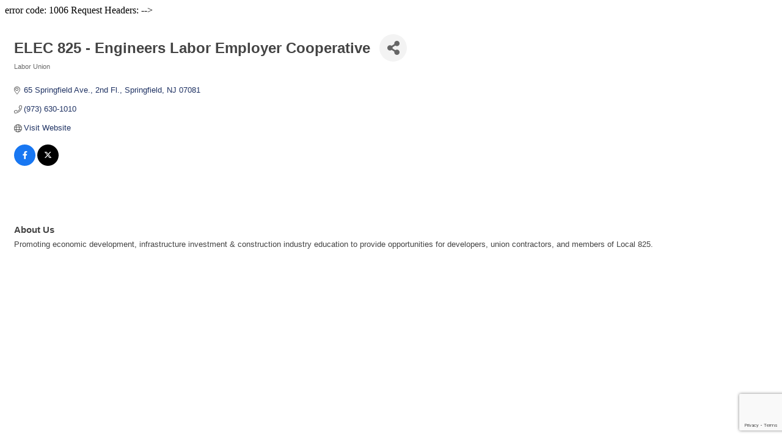

--- FILE ---
content_type: text/html; charset=utf-8
request_url: https://www.google.com/recaptcha/enterprise/anchor?ar=1&k=6LfI_T8rAAAAAMkWHrLP_GfSf3tLy9tKa839wcWa&co=aHR0cDovL3Zpc2l0b3IuY2FwZW1heWNvdW50eWNoYW1iZXIuY29tOjgw&hl=en&v=PoyoqOPhxBO7pBk68S4YbpHZ&size=invisible&anchor-ms=20000&execute-ms=30000&cb=dwhucx66ftnf
body_size: 48708
content:
<!DOCTYPE HTML><html dir="ltr" lang="en"><head><meta http-equiv="Content-Type" content="text/html; charset=UTF-8">
<meta http-equiv="X-UA-Compatible" content="IE=edge">
<title>reCAPTCHA</title>
<style type="text/css">
/* cyrillic-ext */
@font-face {
  font-family: 'Roboto';
  font-style: normal;
  font-weight: 400;
  font-stretch: 100%;
  src: url(//fonts.gstatic.com/s/roboto/v48/KFO7CnqEu92Fr1ME7kSn66aGLdTylUAMa3GUBHMdazTgWw.woff2) format('woff2');
  unicode-range: U+0460-052F, U+1C80-1C8A, U+20B4, U+2DE0-2DFF, U+A640-A69F, U+FE2E-FE2F;
}
/* cyrillic */
@font-face {
  font-family: 'Roboto';
  font-style: normal;
  font-weight: 400;
  font-stretch: 100%;
  src: url(//fonts.gstatic.com/s/roboto/v48/KFO7CnqEu92Fr1ME7kSn66aGLdTylUAMa3iUBHMdazTgWw.woff2) format('woff2');
  unicode-range: U+0301, U+0400-045F, U+0490-0491, U+04B0-04B1, U+2116;
}
/* greek-ext */
@font-face {
  font-family: 'Roboto';
  font-style: normal;
  font-weight: 400;
  font-stretch: 100%;
  src: url(//fonts.gstatic.com/s/roboto/v48/KFO7CnqEu92Fr1ME7kSn66aGLdTylUAMa3CUBHMdazTgWw.woff2) format('woff2');
  unicode-range: U+1F00-1FFF;
}
/* greek */
@font-face {
  font-family: 'Roboto';
  font-style: normal;
  font-weight: 400;
  font-stretch: 100%;
  src: url(//fonts.gstatic.com/s/roboto/v48/KFO7CnqEu92Fr1ME7kSn66aGLdTylUAMa3-UBHMdazTgWw.woff2) format('woff2');
  unicode-range: U+0370-0377, U+037A-037F, U+0384-038A, U+038C, U+038E-03A1, U+03A3-03FF;
}
/* math */
@font-face {
  font-family: 'Roboto';
  font-style: normal;
  font-weight: 400;
  font-stretch: 100%;
  src: url(//fonts.gstatic.com/s/roboto/v48/KFO7CnqEu92Fr1ME7kSn66aGLdTylUAMawCUBHMdazTgWw.woff2) format('woff2');
  unicode-range: U+0302-0303, U+0305, U+0307-0308, U+0310, U+0312, U+0315, U+031A, U+0326-0327, U+032C, U+032F-0330, U+0332-0333, U+0338, U+033A, U+0346, U+034D, U+0391-03A1, U+03A3-03A9, U+03B1-03C9, U+03D1, U+03D5-03D6, U+03F0-03F1, U+03F4-03F5, U+2016-2017, U+2034-2038, U+203C, U+2040, U+2043, U+2047, U+2050, U+2057, U+205F, U+2070-2071, U+2074-208E, U+2090-209C, U+20D0-20DC, U+20E1, U+20E5-20EF, U+2100-2112, U+2114-2115, U+2117-2121, U+2123-214F, U+2190, U+2192, U+2194-21AE, U+21B0-21E5, U+21F1-21F2, U+21F4-2211, U+2213-2214, U+2216-22FF, U+2308-230B, U+2310, U+2319, U+231C-2321, U+2336-237A, U+237C, U+2395, U+239B-23B7, U+23D0, U+23DC-23E1, U+2474-2475, U+25AF, U+25B3, U+25B7, U+25BD, U+25C1, U+25CA, U+25CC, U+25FB, U+266D-266F, U+27C0-27FF, U+2900-2AFF, U+2B0E-2B11, U+2B30-2B4C, U+2BFE, U+3030, U+FF5B, U+FF5D, U+1D400-1D7FF, U+1EE00-1EEFF;
}
/* symbols */
@font-face {
  font-family: 'Roboto';
  font-style: normal;
  font-weight: 400;
  font-stretch: 100%;
  src: url(//fonts.gstatic.com/s/roboto/v48/KFO7CnqEu92Fr1ME7kSn66aGLdTylUAMaxKUBHMdazTgWw.woff2) format('woff2');
  unicode-range: U+0001-000C, U+000E-001F, U+007F-009F, U+20DD-20E0, U+20E2-20E4, U+2150-218F, U+2190, U+2192, U+2194-2199, U+21AF, U+21E6-21F0, U+21F3, U+2218-2219, U+2299, U+22C4-22C6, U+2300-243F, U+2440-244A, U+2460-24FF, U+25A0-27BF, U+2800-28FF, U+2921-2922, U+2981, U+29BF, U+29EB, U+2B00-2BFF, U+4DC0-4DFF, U+FFF9-FFFB, U+10140-1018E, U+10190-1019C, U+101A0, U+101D0-101FD, U+102E0-102FB, U+10E60-10E7E, U+1D2C0-1D2D3, U+1D2E0-1D37F, U+1F000-1F0FF, U+1F100-1F1AD, U+1F1E6-1F1FF, U+1F30D-1F30F, U+1F315, U+1F31C, U+1F31E, U+1F320-1F32C, U+1F336, U+1F378, U+1F37D, U+1F382, U+1F393-1F39F, U+1F3A7-1F3A8, U+1F3AC-1F3AF, U+1F3C2, U+1F3C4-1F3C6, U+1F3CA-1F3CE, U+1F3D4-1F3E0, U+1F3ED, U+1F3F1-1F3F3, U+1F3F5-1F3F7, U+1F408, U+1F415, U+1F41F, U+1F426, U+1F43F, U+1F441-1F442, U+1F444, U+1F446-1F449, U+1F44C-1F44E, U+1F453, U+1F46A, U+1F47D, U+1F4A3, U+1F4B0, U+1F4B3, U+1F4B9, U+1F4BB, U+1F4BF, U+1F4C8-1F4CB, U+1F4D6, U+1F4DA, U+1F4DF, U+1F4E3-1F4E6, U+1F4EA-1F4ED, U+1F4F7, U+1F4F9-1F4FB, U+1F4FD-1F4FE, U+1F503, U+1F507-1F50B, U+1F50D, U+1F512-1F513, U+1F53E-1F54A, U+1F54F-1F5FA, U+1F610, U+1F650-1F67F, U+1F687, U+1F68D, U+1F691, U+1F694, U+1F698, U+1F6AD, U+1F6B2, U+1F6B9-1F6BA, U+1F6BC, U+1F6C6-1F6CF, U+1F6D3-1F6D7, U+1F6E0-1F6EA, U+1F6F0-1F6F3, U+1F6F7-1F6FC, U+1F700-1F7FF, U+1F800-1F80B, U+1F810-1F847, U+1F850-1F859, U+1F860-1F887, U+1F890-1F8AD, U+1F8B0-1F8BB, U+1F8C0-1F8C1, U+1F900-1F90B, U+1F93B, U+1F946, U+1F984, U+1F996, U+1F9E9, U+1FA00-1FA6F, U+1FA70-1FA7C, U+1FA80-1FA89, U+1FA8F-1FAC6, U+1FACE-1FADC, U+1FADF-1FAE9, U+1FAF0-1FAF8, U+1FB00-1FBFF;
}
/* vietnamese */
@font-face {
  font-family: 'Roboto';
  font-style: normal;
  font-weight: 400;
  font-stretch: 100%;
  src: url(//fonts.gstatic.com/s/roboto/v48/KFO7CnqEu92Fr1ME7kSn66aGLdTylUAMa3OUBHMdazTgWw.woff2) format('woff2');
  unicode-range: U+0102-0103, U+0110-0111, U+0128-0129, U+0168-0169, U+01A0-01A1, U+01AF-01B0, U+0300-0301, U+0303-0304, U+0308-0309, U+0323, U+0329, U+1EA0-1EF9, U+20AB;
}
/* latin-ext */
@font-face {
  font-family: 'Roboto';
  font-style: normal;
  font-weight: 400;
  font-stretch: 100%;
  src: url(//fonts.gstatic.com/s/roboto/v48/KFO7CnqEu92Fr1ME7kSn66aGLdTylUAMa3KUBHMdazTgWw.woff2) format('woff2');
  unicode-range: U+0100-02BA, U+02BD-02C5, U+02C7-02CC, U+02CE-02D7, U+02DD-02FF, U+0304, U+0308, U+0329, U+1D00-1DBF, U+1E00-1E9F, U+1EF2-1EFF, U+2020, U+20A0-20AB, U+20AD-20C0, U+2113, U+2C60-2C7F, U+A720-A7FF;
}
/* latin */
@font-face {
  font-family: 'Roboto';
  font-style: normal;
  font-weight: 400;
  font-stretch: 100%;
  src: url(//fonts.gstatic.com/s/roboto/v48/KFO7CnqEu92Fr1ME7kSn66aGLdTylUAMa3yUBHMdazQ.woff2) format('woff2');
  unicode-range: U+0000-00FF, U+0131, U+0152-0153, U+02BB-02BC, U+02C6, U+02DA, U+02DC, U+0304, U+0308, U+0329, U+2000-206F, U+20AC, U+2122, U+2191, U+2193, U+2212, U+2215, U+FEFF, U+FFFD;
}
/* cyrillic-ext */
@font-face {
  font-family: 'Roboto';
  font-style: normal;
  font-weight: 500;
  font-stretch: 100%;
  src: url(//fonts.gstatic.com/s/roboto/v48/KFO7CnqEu92Fr1ME7kSn66aGLdTylUAMa3GUBHMdazTgWw.woff2) format('woff2');
  unicode-range: U+0460-052F, U+1C80-1C8A, U+20B4, U+2DE0-2DFF, U+A640-A69F, U+FE2E-FE2F;
}
/* cyrillic */
@font-face {
  font-family: 'Roboto';
  font-style: normal;
  font-weight: 500;
  font-stretch: 100%;
  src: url(//fonts.gstatic.com/s/roboto/v48/KFO7CnqEu92Fr1ME7kSn66aGLdTylUAMa3iUBHMdazTgWw.woff2) format('woff2');
  unicode-range: U+0301, U+0400-045F, U+0490-0491, U+04B0-04B1, U+2116;
}
/* greek-ext */
@font-face {
  font-family: 'Roboto';
  font-style: normal;
  font-weight: 500;
  font-stretch: 100%;
  src: url(//fonts.gstatic.com/s/roboto/v48/KFO7CnqEu92Fr1ME7kSn66aGLdTylUAMa3CUBHMdazTgWw.woff2) format('woff2');
  unicode-range: U+1F00-1FFF;
}
/* greek */
@font-face {
  font-family: 'Roboto';
  font-style: normal;
  font-weight: 500;
  font-stretch: 100%;
  src: url(//fonts.gstatic.com/s/roboto/v48/KFO7CnqEu92Fr1ME7kSn66aGLdTylUAMa3-UBHMdazTgWw.woff2) format('woff2');
  unicode-range: U+0370-0377, U+037A-037F, U+0384-038A, U+038C, U+038E-03A1, U+03A3-03FF;
}
/* math */
@font-face {
  font-family: 'Roboto';
  font-style: normal;
  font-weight: 500;
  font-stretch: 100%;
  src: url(//fonts.gstatic.com/s/roboto/v48/KFO7CnqEu92Fr1ME7kSn66aGLdTylUAMawCUBHMdazTgWw.woff2) format('woff2');
  unicode-range: U+0302-0303, U+0305, U+0307-0308, U+0310, U+0312, U+0315, U+031A, U+0326-0327, U+032C, U+032F-0330, U+0332-0333, U+0338, U+033A, U+0346, U+034D, U+0391-03A1, U+03A3-03A9, U+03B1-03C9, U+03D1, U+03D5-03D6, U+03F0-03F1, U+03F4-03F5, U+2016-2017, U+2034-2038, U+203C, U+2040, U+2043, U+2047, U+2050, U+2057, U+205F, U+2070-2071, U+2074-208E, U+2090-209C, U+20D0-20DC, U+20E1, U+20E5-20EF, U+2100-2112, U+2114-2115, U+2117-2121, U+2123-214F, U+2190, U+2192, U+2194-21AE, U+21B0-21E5, U+21F1-21F2, U+21F4-2211, U+2213-2214, U+2216-22FF, U+2308-230B, U+2310, U+2319, U+231C-2321, U+2336-237A, U+237C, U+2395, U+239B-23B7, U+23D0, U+23DC-23E1, U+2474-2475, U+25AF, U+25B3, U+25B7, U+25BD, U+25C1, U+25CA, U+25CC, U+25FB, U+266D-266F, U+27C0-27FF, U+2900-2AFF, U+2B0E-2B11, U+2B30-2B4C, U+2BFE, U+3030, U+FF5B, U+FF5D, U+1D400-1D7FF, U+1EE00-1EEFF;
}
/* symbols */
@font-face {
  font-family: 'Roboto';
  font-style: normal;
  font-weight: 500;
  font-stretch: 100%;
  src: url(//fonts.gstatic.com/s/roboto/v48/KFO7CnqEu92Fr1ME7kSn66aGLdTylUAMaxKUBHMdazTgWw.woff2) format('woff2');
  unicode-range: U+0001-000C, U+000E-001F, U+007F-009F, U+20DD-20E0, U+20E2-20E4, U+2150-218F, U+2190, U+2192, U+2194-2199, U+21AF, U+21E6-21F0, U+21F3, U+2218-2219, U+2299, U+22C4-22C6, U+2300-243F, U+2440-244A, U+2460-24FF, U+25A0-27BF, U+2800-28FF, U+2921-2922, U+2981, U+29BF, U+29EB, U+2B00-2BFF, U+4DC0-4DFF, U+FFF9-FFFB, U+10140-1018E, U+10190-1019C, U+101A0, U+101D0-101FD, U+102E0-102FB, U+10E60-10E7E, U+1D2C0-1D2D3, U+1D2E0-1D37F, U+1F000-1F0FF, U+1F100-1F1AD, U+1F1E6-1F1FF, U+1F30D-1F30F, U+1F315, U+1F31C, U+1F31E, U+1F320-1F32C, U+1F336, U+1F378, U+1F37D, U+1F382, U+1F393-1F39F, U+1F3A7-1F3A8, U+1F3AC-1F3AF, U+1F3C2, U+1F3C4-1F3C6, U+1F3CA-1F3CE, U+1F3D4-1F3E0, U+1F3ED, U+1F3F1-1F3F3, U+1F3F5-1F3F7, U+1F408, U+1F415, U+1F41F, U+1F426, U+1F43F, U+1F441-1F442, U+1F444, U+1F446-1F449, U+1F44C-1F44E, U+1F453, U+1F46A, U+1F47D, U+1F4A3, U+1F4B0, U+1F4B3, U+1F4B9, U+1F4BB, U+1F4BF, U+1F4C8-1F4CB, U+1F4D6, U+1F4DA, U+1F4DF, U+1F4E3-1F4E6, U+1F4EA-1F4ED, U+1F4F7, U+1F4F9-1F4FB, U+1F4FD-1F4FE, U+1F503, U+1F507-1F50B, U+1F50D, U+1F512-1F513, U+1F53E-1F54A, U+1F54F-1F5FA, U+1F610, U+1F650-1F67F, U+1F687, U+1F68D, U+1F691, U+1F694, U+1F698, U+1F6AD, U+1F6B2, U+1F6B9-1F6BA, U+1F6BC, U+1F6C6-1F6CF, U+1F6D3-1F6D7, U+1F6E0-1F6EA, U+1F6F0-1F6F3, U+1F6F7-1F6FC, U+1F700-1F7FF, U+1F800-1F80B, U+1F810-1F847, U+1F850-1F859, U+1F860-1F887, U+1F890-1F8AD, U+1F8B0-1F8BB, U+1F8C0-1F8C1, U+1F900-1F90B, U+1F93B, U+1F946, U+1F984, U+1F996, U+1F9E9, U+1FA00-1FA6F, U+1FA70-1FA7C, U+1FA80-1FA89, U+1FA8F-1FAC6, U+1FACE-1FADC, U+1FADF-1FAE9, U+1FAF0-1FAF8, U+1FB00-1FBFF;
}
/* vietnamese */
@font-face {
  font-family: 'Roboto';
  font-style: normal;
  font-weight: 500;
  font-stretch: 100%;
  src: url(//fonts.gstatic.com/s/roboto/v48/KFO7CnqEu92Fr1ME7kSn66aGLdTylUAMa3OUBHMdazTgWw.woff2) format('woff2');
  unicode-range: U+0102-0103, U+0110-0111, U+0128-0129, U+0168-0169, U+01A0-01A1, U+01AF-01B0, U+0300-0301, U+0303-0304, U+0308-0309, U+0323, U+0329, U+1EA0-1EF9, U+20AB;
}
/* latin-ext */
@font-face {
  font-family: 'Roboto';
  font-style: normal;
  font-weight: 500;
  font-stretch: 100%;
  src: url(//fonts.gstatic.com/s/roboto/v48/KFO7CnqEu92Fr1ME7kSn66aGLdTylUAMa3KUBHMdazTgWw.woff2) format('woff2');
  unicode-range: U+0100-02BA, U+02BD-02C5, U+02C7-02CC, U+02CE-02D7, U+02DD-02FF, U+0304, U+0308, U+0329, U+1D00-1DBF, U+1E00-1E9F, U+1EF2-1EFF, U+2020, U+20A0-20AB, U+20AD-20C0, U+2113, U+2C60-2C7F, U+A720-A7FF;
}
/* latin */
@font-face {
  font-family: 'Roboto';
  font-style: normal;
  font-weight: 500;
  font-stretch: 100%;
  src: url(//fonts.gstatic.com/s/roboto/v48/KFO7CnqEu92Fr1ME7kSn66aGLdTylUAMa3yUBHMdazQ.woff2) format('woff2');
  unicode-range: U+0000-00FF, U+0131, U+0152-0153, U+02BB-02BC, U+02C6, U+02DA, U+02DC, U+0304, U+0308, U+0329, U+2000-206F, U+20AC, U+2122, U+2191, U+2193, U+2212, U+2215, U+FEFF, U+FFFD;
}
/* cyrillic-ext */
@font-face {
  font-family: 'Roboto';
  font-style: normal;
  font-weight: 900;
  font-stretch: 100%;
  src: url(//fonts.gstatic.com/s/roboto/v48/KFO7CnqEu92Fr1ME7kSn66aGLdTylUAMa3GUBHMdazTgWw.woff2) format('woff2');
  unicode-range: U+0460-052F, U+1C80-1C8A, U+20B4, U+2DE0-2DFF, U+A640-A69F, U+FE2E-FE2F;
}
/* cyrillic */
@font-face {
  font-family: 'Roboto';
  font-style: normal;
  font-weight: 900;
  font-stretch: 100%;
  src: url(//fonts.gstatic.com/s/roboto/v48/KFO7CnqEu92Fr1ME7kSn66aGLdTylUAMa3iUBHMdazTgWw.woff2) format('woff2');
  unicode-range: U+0301, U+0400-045F, U+0490-0491, U+04B0-04B1, U+2116;
}
/* greek-ext */
@font-face {
  font-family: 'Roboto';
  font-style: normal;
  font-weight: 900;
  font-stretch: 100%;
  src: url(//fonts.gstatic.com/s/roboto/v48/KFO7CnqEu92Fr1ME7kSn66aGLdTylUAMa3CUBHMdazTgWw.woff2) format('woff2');
  unicode-range: U+1F00-1FFF;
}
/* greek */
@font-face {
  font-family: 'Roboto';
  font-style: normal;
  font-weight: 900;
  font-stretch: 100%;
  src: url(//fonts.gstatic.com/s/roboto/v48/KFO7CnqEu92Fr1ME7kSn66aGLdTylUAMa3-UBHMdazTgWw.woff2) format('woff2');
  unicode-range: U+0370-0377, U+037A-037F, U+0384-038A, U+038C, U+038E-03A1, U+03A3-03FF;
}
/* math */
@font-face {
  font-family: 'Roboto';
  font-style: normal;
  font-weight: 900;
  font-stretch: 100%;
  src: url(//fonts.gstatic.com/s/roboto/v48/KFO7CnqEu92Fr1ME7kSn66aGLdTylUAMawCUBHMdazTgWw.woff2) format('woff2');
  unicode-range: U+0302-0303, U+0305, U+0307-0308, U+0310, U+0312, U+0315, U+031A, U+0326-0327, U+032C, U+032F-0330, U+0332-0333, U+0338, U+033A, U+0346, U+034D, U+0391-03A1, U+03A3-03A9, U+03B1-03C9, U+03D1, U+03D5-03D6, U+03F0-03F1, U+03F4-03F5, U+2016-2017, U+2034-2038, U+203C, U+2040, U+2043, U+2047, U+2050, U+2057, U+205F, U+2070-2071, U+2074-208E, U+2090-209C, U+20D0-20DC, U+20E1, U+20E5-20EF, U+2100-2112, U+2114-2115, U+2117-2121, U+2123-214F, U+2190, U+2192, U+2194-21AE, U+21B0-21E5, U+21F1-21F2, U+21F4-2211, U+2213-2214, U+2216-22FF, U+2308-230B, U+2310, U+2319, U+231C-2321, U+2336-237A, U+237C, U+2395, U+239B-23B7, U+23D0, U+23DC-23E1, U+2474-2475, U+25AF, U+25B3, U+25B7, U+25BD, U+25C1, U+25CA, U+25CC, U+25FB, U+266D-266F, U+27C0-27FF, U+2900-2AFF, U+2B0E-2B11, U+2B30-2B4C, U+2BFE, U+3030, U+FF5B, U+FF5D, U+1D400-1D7FF, U+1EE00-1EEFF;
}
/* symbols */
@font-face {
  font-family: 'Roboto';
  font-style: normal;
  font-weight: 900;
  font-stretch: 100%;
  src: url(//fonts.gstatic.com/s/roboto/v48/KFO7CnqEu92Fr1ME7kSn66aGLdTylUAMaxKUBHMdazTgWw.woff2) format('woff2');
  unicode-range: U+0001-000C, U+000E-001F, U+007F-009F, U+20DD-20E0, U+20E2-20E4, U+2150-218F, U+2190, U+2192, U+2194-2199, U+21AF, U+21E6-21F0, U+21F3, U+2218-2219, U+2299, U+22C4-22C6, U+2300-243F, U+2440-244A, U+2460-24FF, U+25A0-27BF, U+2800-28FF, U+2921-2922, U+2981, U+29BF, U+29EB, U+2B00-2BFF, U+4DC0-4DFF, U+FFF9-FFFB, U+10140-1018E, U+10190-1019C, U+101A0, U+101D0-101FD, U+102E0-102FB, U+10E60-10E7E, U+1D2C0-1D2D3, U+1D2E0-1D37F, U+1F000-1F0FF, U+1F100-1F1AD, U+1F1E6-1F1FF, U+1F30D-1F30F, U+1F315, U+1F31C, U+1F31E, U+1F320-1F32C, U+1F336, U+1F378, U+1F37D, U+1F382, U+1F393-1F39F, U+1F3A7-1F3A8, U+1F3AC-1F3AF, U+1F3C2, U+1F3C4-1F3C6, U+1F3CA-1F3CE, U+1F3D4-1F3E0, U+1F3ED, U+1F3F1-1F3F3, U+1F3F5-1F3F7, U+1F408, U+1F415, U+1F41F, U+1F426, U+1F43F, U+1F441-1F442, U+1F444, U+1F446-1F449, U+1F44C-1F44E, U+1F453, U+1F46A, U+1F47D, U+1F4A3, U+1F4B0, U+1F4B3, U+1F4B9, U+1F4BB, U+1F4BF, U+1F4C8-1F4CB, U+1F4D6, U+1F4DA, U+1F4DF, U+1F4E3-1F4E6, U+1F4EA-1F4ED, U+1F4F7, U+1F4F9-1F4FB, U+1F4FD-1F4FE, U+1F503, U+1F507-1F50B, U+1F50D, U+1F512-1F513, U+1F53E-1F54A, U+1F54F-1F5FA, U+1F610, U+1F650-1F67F, U+1F687, U+1F68D, U+1F691, U+1F694, U+1F698, U+1F6AD, U+1F6B2, U+1F6B9-1F6BA, U+1F6BC, U+1F6C6-1F6CF, U+1F6D3-1F6D7, U+1F6E0-1F6EA, U+1F6F0-1F6F3, U+1F6F7-1F6FC, U+1F700-1F7FF, U+1F800-1F80B, U+1F810-1F847, U+1F850-1F859, U+1F860-1F887, U+1F890-1F8AD, U+1F8B0-1F8BB, U+1F8C0-1F8C1, U+1F900-1F90B, U+1F93B, U+1F946, U+1F984, U+1F996, U+1F9E9, U+1FA00-1FA6F, U+1FA70-1FA7C, U+1FA80-1FA89, U+1FA8F-1FAC6, U+1FACE-1FADC, U+1FADF-1FAE9, U+1FAF0-1FAF8, U+1FB00-1FBFF;
}
/* vietnamese */
@font-face {
  font-family: 'Roboto';
  font-style: normal;
  font-weight: 900;
  font-stretch: 100%;
  src: url(//fonts.gstatic.com/s/roboto/v48/KFO7CnqEu92Fr1ME7kSn66aGLdTylUAMa3OUBHMdazTgWw.woff2) format('woff2');
  unicode-range: U+0102-0103, U+0110-0111, U+0128-0129, U+0168-0169, U+01A0-01A1, U+01AF-01B0, U+0300-0301, U+0303-0304, U+0308-0309, U+0323, U+0329, U+1EA0-1EF9, U+20AB;
}
/* latin-ext */
@font-face {
  font-family: 'Roboto';
  font-style: normal;
  font-weight: 900;
  font-stretch: 100%;
  src: url(//fonts.gstatic.com/s/roboto/v48/KFO7CnqEu92Fr1ME7kSn66aGLdTylUAMa3KUBHMdazTgWw.woff2) format('woff2');
  unicode-range: U+0100-02BA, U+02BD-02C5, U+02C7-02CC, U+02CE-02D7, U+02DD-02FF, U+0304, U+0308, U+0329, U+1D00-1DBF, U+1E00-1E9F, U+1EF2-1EFF, U+2020, U+20A0-20AB, U+20AD-20C0, U+2113, U+2C60-2C7F, U+A720-A7FF;
}
/* latin */
@font-face {
  font-family: 'Roboto';
  font-style: normal;
  font-weight: 900;
  font-stretch: 100%;
  src: url(//fonts.gstatic.com/s/roboto/v48/KFO7CnqEu92Fr1ME7kSn66aGLdTylUAMa3yUBHMdazQ.woff2) format('woff2');
  unicode-range: U+0000-00FF, U+0131, U+0152-0153, U+02BB-02BC, U+02C6, U+02DA, U+02DC, U+0304, U+0308, U+0329, U+2000-206F, U+20AC, U+2122, U+2191, U+2193, U+2212, U+2215, U+FEFF, U+FFFD;
}

</style>
<link rel="stylesheet" type="text/css" href="https://www.gstatic.com/recaptcha/releases/PoyoqOPhxBO7pBk68S4YbpHZ/styles__ltr.css">
<script nonce="RGHolUsXOCDY_JUdrZzoEg" type="text/javascript">window['__recaptcha_api'] = 'https://www.google.com/recaptcha/enterprise/';</script>
<script type="text/javascript" src="https://www.gstatic.com/recaptcha/releases/PoyoqOPhxBO7pBk68S4YbpHZ/recaptcha__en.js" nonce="RGHolUsXOCDY_JUdrZzoEg">
      
    </script></head>
<body><div id="rc-anchor-alert" class="rc-anchor-alert"></div>
<input type="hidden" id="recaptcha-token" value="[base64]">
<script type="text/javascript" nonce="RGHolUsXOCDY_JUdrZzoEg">
      recaptcha.anchor.Main.init("[\x22ainput\x22,[\x22bgdata\x22,\x22\x22,\[base64]/[base64]/UltIKytdPWE6KGE8MjA0OD9SW0grK109YT4+NnwxOTI6KChhJjY0NTEyKT09NTUyOTYmJnErMTxoLmxlbmd0aCYmKGguY2hhckNvZGVBdChxKzEpJjY0NTEyKT09NTYzMjA/[base64]/MjU1OlI/[base64]/[base64]/[base64]/[base64]/[base64]/[base64]/[base64]/[base64]/[base64]/[base64]\x22,\[base64]\\u003d\x22,\[base64]/[base64]/CpcOkw5wFwqjCphYow45NwohJw6kjehTCv8KFwqk6wpVnF3gcw64UE8Ozw7/DnQRYJ8ODa8K7KMK2w5/[base64]/[base64]/DcKtQsO6wpZhOsObfsOQRsO9w40LQgAoYhHCu0rDnjLCqiNTO2TDkcKawoHDi8KJFT3CghLCq8OFw7zDsCLDtsOuw5I7aBnCsEpCDnDCkcKXejl6w5fCkcKgb1F1VcKBZlfDs8KwXV3DtsKvw5pqL3pqKMOgFsK/MS9OH1bDrk7DjRctwp7DnsKBwoFtfTvCr0h3BcKRw6HCnxbCrlzCisKcScOwwoIpKMKfD2x5w4lJO8OoKjBPwrXDkUQTIXZBw4HDiGEIwroXw5tPZFYEesKww7hVwpIyacOzwpwQAMKlNMKLZy/DhsOkSzVQw6nDnsOrVBADAm/Dv8Oxw7IhMgQNw6Imw7nDq8KJTcOSw50+w7DDj3zDp8KJwrbDgsKnRcO+aMOLw7TDssKVfsKlRsKDwoLDuRPDi03Clkp7PQ/DncKAwoHDnBTCnsO/[base64]/w7HDt8K+Yztmw4vCp8K3wokrFcO8cj4Rw642aU7CkcOTwpN4UMOeKSEVw7vDvlZMQjBiXcOtw6fDp3Faw5wJW8KIJ8Odwr3DpU3CljLDisO/[base64]/CjsKTP8OYH8OPw4gtwr7Cj8OqacOncsOHUsK0SC7Cu0ZCw5DDrMKMw5PDogLCr8OVw41PFlzDiH1Vw6FXW3XCrA7DnMOQQXB8ccKJH8K5wr3Dj2hEw5/CjRvDrQTDq8O6wo0AYHHCjcKYVBJtwpYxwoogw5PCsMKhbChLwpTCh8K4w58yQVjDnMOfw63Ct21Fw7DDosOuEAtpVsOFGMODw5bDuAvDpMOqwpjCp8ObEMOaVcKbJcOuw7/ChWDDiEkLwrTCgkpuIxtNwpINQVYKwpzCp0nDscKPLcOfWcODW8O1wofCq8KuXMOJwq7ChcO4RsOnwq3CgsKFJ2fCkgHDmiDDui15bC4jwojDtA3CpcOJw7vCkcOwwq5nBMOXwrV9Ty1ewq98w7Z7wpLDonA/[base64]/CyLCh2/CkcKKw5svDGjCoyVhw5kaNMOhWE9xw7/[base64]/[base64]/[base64]/Cn2xbw5orEcOVXTfDpcONFsKxBSLDmi8kw5/CqUHCvMO7w77CgF1aKRfCs8KMw6hvVsKJwoMcwo/DrhvChAxTw4cfw6Mfwq/DuiBNw6sNLMKdcx5nSQjCg8O9fwLCpsOMwrFtwpN7wqnCpcOjwqQ2c8OPw7gjeTHDr8Orw4MbwrgLd8Ogwp8OLcKMwpPCrDjDkGbCo8Ohw5B8InQ6w4VJX8KlS1MowrcrOsK1wqXCiWRdE8KOG8K0fcKtF8O1NXHDg1rDlsKOdcKrDAVGw658GA/DiMKGwpIqfsK2NsK/w5LDth/[base64]/Cs3NVwrvDusKgSMKtDsOdeBXCicKQw6/DiMKEw7pRwodHHR/CujzDrQh/wpPCilwmNDXDj3ZLajUjw6bDk8Kdw69WwoDCi8O0V8OYQ8KeMcOVKE5Lwp/DgDjClAnDmwrCtnDCuMK8I8OsRWIsJlRMK8KFw4pAw4JUcMKpwrDDlEQILwAgwqfCuxwReh/CoQA7wrDCpTdbD8O8S8KKwp7CgGYSwoJ2w6XChMKqwqTCgRcRwo1/w795wr7DnylAw44LLQguwpoKD8OXw57Do3IDw4UDe8OEwofCi8Kww5HClVkhElI1Sx/[base64]/[base64]/FcOKw6TDlsOGw4vDg8O0w4HDgzFHFEchCsOqbzTDhwvCmlsWemc6FsO2wofDl8KfU8KNw6t1I8K5G8K/wpwywoZLRMK0w5gCwqLDv1locUEUwrXCs0nCpMKsP2nDucKdwr9rw4rCrxHDnUMdw6ZXWcOJwrY8w44wJmzDjcK2w6sEw6XCrwnCqSlXFETCtcOVDzdxwp8kwq4pZwTDs07DosOTwrA8w6/[base64]/[base64]/DsjfDp8O7wonDpcOJZXFTwrHCrcO6w7hewojCtMOGwpTClMOFKgvCk0DCjHbCpHnDtsK/[base64]/[base64]/DvSzDtGEqwr8/ZsOQAsOyw7rDmQrDpBLDjWPDmg9dLXcrwos0wqvClVYwbcOUDsOaw4oQTDQIwrg+d2fCmQrDu8OSwrjDt8K4woIxwqRzw7pfTMOHwoBtwozCosKDw7Qpw57Cl8K/UsOdX8OiKMOqGSsPwrQDwr9XGMOCwqEwBVjDisKVLcONbCbCrcOKwqrDpBjCu8KNw742wrQ0wpsow5jCtgY6J8O6fkZ/BsKGw5dcJDUcwrbCrhfClxtPwqLDm07DqnfCuUlCw5E6wqbDpEpWLWvDsWzCmMK/w6Jiw75YHsK3w4nDgEzDvsOUw51Sw5bDj8Ouw5jCnj/Du8KOw74CTcOhbCjCiMOaw4d+Z3Bzw5sgTsOOwofCq1LDlsO6w6XCvC7DpcOkf1rDglTCmhrDqA1oO8KGQsKIYMKPcsKew5lqVcKSZGdbwq9ME8KBwoPDijlGNT1+UXsHw5XDmMKRw6coesODLREyXS16OMKRPUpABhBNFyh+wog8YcOLw6oGwovCnsO/[base64]/Ds8K9HwjDhDTCpcKVOzvCqlrDiMK1w4MtUMOKXgxswqZIw4jCocK1w6o1HDgZwqLDhcKIOsOjwqzDu8OOw6l4wrQeExtALR3DjMKGV37Di8KCwrfDm3/CmwvDu8KqCcKAwpIFw7DDuCttHQNVw5DCg1TCm8Kiw7nCiUI0wpsjw4laVMOkwrbDosO/[base64]/WMKlVwZnwqrDlMOFwrvDjiYCRsOQw4vCn8OWw48Kw5F3w6ltw6LDvsOoWsOKAsODw4cXwo4eC8KQKUgkwovChTEWwqPCjiIWw6zDug/Dhw0ZwqrCoMOjwrNqCTbDnMOqw7AeK8O3ZMKnw5IhIsOKLmp5dlvDi8K4ccO+Y8OcGw1pUcOCFsKwRkxqED3DpMK7w5pIHcKaenRLGShPwrnCpcKzVX/[base64]/bMKLw6JwMcOWwo1owplaWFxFX0fClBhkZEZmw7B6wq3DmsKmwpfDlC1twpFpwpw+OF0EwpDDjsKzccKNR8KsVcKGcmI2wpB2w53DuALCjhTCu2pjP8OGwpkqLMKcwo0pw73Dk1/Cu3pcw5/CgsKAw77CscKJCcOXwpzCkcKnwqZ1PMKvTBgpw5TCqcOUw6zClU80WzIPIsOqPErCpcKleg3Dq8Kww5fDkMK0w6zCh8O7Z8KtwqTDssOaMsKufMORwqU2IG/CpW1zYsKDw6DDqMKqBMO0fcOpwr4lNEDDuTPDjzJCfwZ/[base64]/[base64]/CglJ0wrECwq0cw77DhsOBw7orwrbCtCguXip6wrUbw5TCryfCoBhjwqLCjyt1J3LDjm8Jw7HCu23DgsOREDxpM8OIwrLCqcKTw5dYO8Kqw7bDiD7DoCDCvW0Aw7tpcG0kw4BzwqkPw5Q3FMKDNmPDgcOhBwnDsDbDqwzDlMKMF3s/w7TDh8OGDTXCgsKbeMK8w6EOUcKAwr4vRiIlQVEMwpLCocOgfMK7w4jDssO8fsOMw51KKcOSK0/[base64]/w6jDnhHDg0fDssOQIF0zwo3DjcO7dwsuw4dawo8mIcOFwqh7A8KOwp/DjxDChhY1LsKEw6XDsH9Jw6PCgjpkw48VwrQxw6gGdXfDuSDCtVXDsMOyY8O0McK8w6DClsKswrQnwofDsMKwScOWw4YBw69TVRAGIR4xwpTCgMKBGzbDvsKDdMO0CMKYIGLCucOow4PDkG4tfRLDgMKNbMO+wqYOeRrDu29awpnDghbCoknDmcOVVMOFTF/DqxzCuBTDksOgw4nCtsKWwq3DqSUvwo7DhcKzG8Ouwpd/ZsK9VMKVw60MAcKVwpdjeMKBw7jCnDcSLxPCrsO3Mzd4w4Vsw7bDncKSBsKRwoZ5w63CrMOeD1sIN8KdI8OEw5nCs1DChMK0w7DCoMOffsOYwqTDuMK8FG3CjcOqBcOlwqUoJTYJN8O/w5JIJ8OTwqvClwDDjcK2agHDl1TDgsK/E8O4w57DhcKzw60ww4Udw7EMw7MPw5/Dp1dGw73DpsKfb2l/w4Aywp9Aw6w2w4ElLsKhwp7ClXRCFsKjC8O5w6rDj8K6FwzCm1HCq8OYOsKDfETCmMOmwpbDqMO4eH3DuWc1wqB1w6vCu10WwrQWXDnDucKqLsOxw53CrhQsw7sjBBzCqhPCpSsnHcOjCzjDoiPDlm/[base64]/DiFLDkcOmIRgvw5A4wozDmsOIw7LCh8OCwqdNwrXDlMK7AmLCv1HClWheN8OXUsOWOT9hYyLDsQIKw6Ucw7HDlXYDw5Iqw7s5WQvDmsKNw5jDvMOCEsK/GsKQSgLDnVjCuRTDvcKtIifCrcKAT2hYw4HCvHfDi8Oxwr/DgC7Cpiw8wqB8G8OBcn1mwpx8JX7Dn8O9w4N6wo9teCHCqlBYwpN3wr3DonrCo8Kjw4BVAybDhQDCtMKsIsKRw5V2w4cnZMOPw6vCmw3DlUfCtcKLf8OuEynChScgfcKMBw9Dw57CvMOFDD/DscK7w7V7bxXDgcKIw7jDhsOaw4RzHE7CmhrChsKzGRpqG8OBP8KHw5bCjsKcFk0/wqEpw4rCm8KJKcOpRMK7w7V9XgXDjUYZR8Kaw4lyw4XDlsOyY8KUwo3DhBlsYUzDucKFw4LClzzDtsO+esONNsOYQC/[base64]/DuVfCj8KHw4fDqsOLb1NPLcKhwp/CtsO2aErDmmvCm8KSWj7Cl8K7U8KgwpvDqXvDj8OWwrDCvxBUw5gBw7bCksONw67Cjkl0I2nDtFnCuMKjDsKFFjNvAlA6XsK6wq1vwpvCuCI/w5V/[base64]/w45+DMKbwrkDwq3DrBF6CD92w5kfw6HDucKlwo/CqXZ8wqtSw6zDnmfDmMKbwrQyRMOoAxjDkDICdlXCvcOPJMK/[base64]/Cn8KlwpltJ1LDijHDkMOew6zDsgvDlMOQOWTDpcOqP8KJccOow7/CvzTChsOKw4fDrivCnMOZw7HDtsOZwqlWw7YsbMO4SiXCicKIwrLCjETCnMO+w7rDoA0PPsOHw5DDlQ7CkVLCocKeNEPDjDTCkcOrQF/DnHAxQMOJworDulcUdhzDt8K6w5cWUGQpwoTDiEbDi0JwFX9Dw6fCkipjbVtFCirCs2hdw4fDuXfCnzHCgMKxwoXDgys/wqJRT8Ouw43Dv8KWwo/DsW0ww5oPw7zDv8KaOU4LwpnDscOzwqDCkgzCl8KGfxpkwqcjTwEMw6fDqTknw40Iw78/Q8KTU1lnwplWb8O8w4oRaMKIw4/DvsOGwqQpw5rCg8OnZMKdw4jDlcOQJ8OoF8KLwocNwpnCli5NI1fCjyFXGhrDj8KAwpLDlMKPwo3Cn8Obwo/CgG1nw5/[base64]/DjMOJw53CncKVwq/DqywTwqDClcKBw7VkDcOlwotmwo3Dv3jCl8KZwo/Cqns6w6JOwrvDuCDCscK6w6JCQMO/wpvDlsOGakXCqz5Fw7DCkHNcTcOswr80fxbDpcKxWkjCtMOBSsK5C8OJTMK0KCnCkcOLwqrDjMK8w4zCv3NYw65Jwo4TwrkOEsKMwqkPeVTCtMO1P3vCgRM9LCM/[base64]/Ct8O7wq7CuScRKsOiwqx3wo48dsK3GMOZw7BED3sVMsOjwp/DsgjCvxN9wqNzw5bCqsKyw6Z4XxLCnTZrw6Ipw6rDtcK+TBspwpHCnEUiKjkKw7HDoMKKR8Ocw6jDkMK3wpHDi8O6w7kIwod5al9ISMOywoDDhgg9w5jDrcKLZcKSw4vDhMKXw5PCtsOcwr/CrcKFwqfCij7DvkbCmcKywoNTVMOxwp4rHl7DuRANNDHCpsOAFsK6VsOTw5rDozBDXsKTKHPDi8KcYcO5wrNHwo9+wqdXO8KBwr59XMOrcDdnwp1Tw4vDvRzDo29pN1/Cs0jDrXdjw5QWwqvCq2ULw6/Dq8KfwrtnJ0/DpmfDj8OyN3XDvsOxwrEPH8OHwoHChBwWw7QewpvCoMOOw4wiw5FXGnvCvxoAw5NUwprDlcKKBELCikcVJ0rDocO2w4Qkw4fCnVvDgsOhw6/[base64]/w5rDsMORwr1gw6k/[base64]/AAcWDWnDvcOFwooiwp5bwp8zeMKzwr/DiQobwrkCUyhMwr4Lw6RrBMK+M8Kdw4/[base64]/[base64]/ST9ywqLCu0HDvDvCrsOLBcOPw6MwwqJpwpMkw4LCrRjCghtWSB0uZmrCm1LDkEfDuiVEIcOOw6xTw4PDkFDCqcKpwr/[base64]/dQXDksK3w6MODMKBwowrRsK4wpMdAMO9JsO9bcKzIsK4wqbDnQ7CoMKdVk1rYsOrw6B6wq/CrWBzXMKXwpwlIDvCpwwmGDQYRQjDu8KXw47CqlHCoMK1w40Zw4UowoYGIcOUwpVmw4hEw4LDrk1wHcKHw50cw4kSwr7Chk8SFyPDqMOEVCgNw43Cr8OOwo7CuFrDg8KlHmIpP0sjwoYjw4bDqgnDjGJiwq8xdkLCnMK0T8OQeMKCwpTDp8KKw4TCvlnDlGw5w7/Dg8KxwosIZcKvclLDssKmdHvDvwl8w594wp4ULSPCu3F8w4bCl8KSw7BowqMGwrXDshlJG8OJwpUqw54DwqI6WnXCqXDDtCFGw5jCqMKvwqDCilUVwpNFDx3Dlj/CkMOXZMKpwqLChmzCusOkwosOwooBwo4wXnvCiG4HLsO9wpoERG/[base64]/CqwQJHCgbw57CqFt9wroQw7IrwpHCi8Ogw7XClxdFw4RLJcKvNMOjQ8KpMMOmRx7Cl0hjK11Kw7/CjMORVcOgNgfDqcKiasO4w4xRw4TCiE3Cr8K6wqzCtB3DucK2w6fDngPCi2jDmMO+w6bDrcKlJsOHNMKNw5dzGsKuw546w77CjcOhC8O1wpvCkVhfwrzCsg4Bw70sw7rDlhcvwojDtsOUw7J5CsKdWcOEcmvCgQ9TCUAoFcO0fMKNwqwEOlTDohLCnSnDssOlwr/DpAMHwp/DlGTCtAXChMKwEMO9eMKTwrjDoMO3VsKAw4XCs8KIEsKfw6drwqdqXcKmNcKOesO5w40pQx/Cm8OxwqjDu2NOSW7CvsOqZcO0wp57fsKQw53DscKcwprCmsKowp3CmS7CuMK8Q8KQDsKZfsOWw70+LsOowrNbw4ZPw71ITGrDn8KLf8O1JTTDqMORw5LCmlcqwoIhIXACw67DhDHCuMKow7Ikwo47Nl/[base64]/w7nCgkXDrMK+w6dSw4/[base64]/DqGvDknbDmyTCu8OSdm8WN1EiL19bcsKow6xGDRcjV8OCX8OXBsOGw6w+X30GZQFewrTCr8OvWVU4PjLDocK/w78Mw6jDvxMzw4gDWh8TDcK6wrwoE8KQNUlHwrnCvcK7wpYIwowlw7A1H8OGw4HCmcKeEcOMY29kwozCvcO9w73DlWvDogrDucKuQcOQNlkiw6rCvcKdwoQMTnF8wqzDgXvCksOWbcKxwo9ITz3DhBzCiD9WwphAXxlhw44Ow7rDh8OGQHPCiX7DvsOKfDjDnzrDq8K/[base64]/[base64]/Ch8OnN3bDqsO6wpldwofDhMO8EcONw7nCtcKqwrrCu8KSwoTCtMOUXMORw7DDozFDMlLCs8Onw4nDqcO1Njs/O8KIeUxjwqQtw6fDncOnwq3CrXfDv0wQwoVyLcKLeMO1XsKCw5M5w6nDvHkrw6Zfw4XDpMKKw6Zcw6JqwrDDqsKPfS5KwppzLcKQasKvdMOXYDnDkkspD8Olwo7CpMOVwqovwowew6N/woMxw6YDXVvClSYCUXrCoMKOw4pwPcKpwptVw5jDli/[base64]/Clw3DlsKpw43DmUPCo8OMJyDCmcKiD8KmwrDCtk17RsKiMsKCa8K/C8Ojw6PCn0rCo8KmV1M1wpdcLsOPE3g9BcK0CcO8w6bDhcKgw4jCuMOIFMKYGTwGw77CqMKJw54/[base64]/CmMK2X3MUH8K6w5XDmDFow4BlQ8OWQcOwOzfDgnwTchDDqApZwpVGRcKoUMKUw4jCpivCgAfDmcO4b8ObwonDpnrChmTDs0XDuDQZPMKcwrvDnzIJwo8cw5LCjwVOI1s6ABoawoPDpTDDtMOYVwnCpsOASDt/wr0kw7B/wo9nw67Dr1wNw57DtDTCqcOaCU/ChCEVwpHCqjg+N0PCkQ0vaMKXa1vCkEwdw5jDscK0wrQ2R3/DjHc7PMKcFcOdw47DvivCp2PDlsOnVMKiw6PCmMOkwqRgGw/DhcO+RcKgwrZ6KsOZw55twp/CrcK7F8Kew7AIw7cxQcOZb0/[base64]/CtBbDhU9Tw5tVCMK8w4/Dh8O6w4xsXsOnw7vCqHDCtko+c2shw6FVEE3CtsKkwrtgFDdifnNewrBCw4APF8KbHTUGwo0Vw79idxHDjsOZwpVBw7TDgXF0b8ODSVFnSMOEw7XDu8OqAcKiWsKhY8K5wq4MNUANwoQUfzLCihXCnsKXw5gRwqVrwo0UKX/CqMKDS1Vgw4/[base64]/DscOLHMORRcOfw4UGw4dhMg7DocOofcO1KMONb0LDsXBvw6vCjMOUDRzCmmXCiQofw7rCgms9AsOhM8O7wqnCllQGw4rDjl3Dh03Ci0XDsX7CkTjCkMKTwroHe8KdfXTDiCfDosO4YcO7QnTDukrCpn3DgQXCqMOaCjtAwrddw7PDg8Knw4/Di23CgcOZw4rCj8OYXxbCpHzDh8KyfcKhYcKIBcKjWMK2wrHDrMKbw7YYWXnCt3jCksKcd8ORwoPCgMKIRlENbMK/w79CSis8wq5dWw7CtsOtGMK7wqcEKMKSw6J0worDt8Kqw77ClMOxwpDDqMOXTHzDuTF9wq/[base64]/DhcKhdMOIPwzDlsOBT1XCvcKKwpnCg8KhwowVw5XDgcKMb8K9asKcMnHCnMOIKcKWwpgAJTFqw43Cg8OoMlhmFMObw7pPwpLCrcOEd8O1w7tqwocxehUWwoR1w6E/LzZKwoocwq3Cl8Kbw5PCg8OJV0DDhnTCvMOpw5c+w4wIw5sNw6ghw4hBw6XDm8Oda8KGR8OJbHAXwqnDssKFw7TCisOdwrtww6HCocOmaxE3MsKEBcODB1QHw53ChcKrFMOkIxARw6rCvzzCtmlDecKpVS1twpHCgsKcwr/DrEpow4M6wqbDqmPClCHCr8OKwrbCkxlgesK/wqbCjR3CnQQQw5d7wrHDocOKFXh2w4AIw7HDucOsw4wXKjXDh8KeCsOnFcOOFiApECo+JMKcw5Y3V1DCu8KiZsOYfcKQwpnCmsOPwotyMMOOMsKaIHRTe8K+bMKBFsK+w4sQEMOhwonDgcO1eFDClV7DtcKEF8KYwoIXw5jDvcOUw5/CjsOtIGDDosOWI3HDkcKpw53CjMKnc3TCscKDcsKkwrkPwrjCh8KzYSbDu3NGWcOEwpnCpDvDpGZzalTDlsO+fS/CsHzCg8OJGgk9T0HCpRLCkcKWZhfDtnXDlMOzVsOAw5kVw7XCmcOzwo58w5XDng9HwpDDphLCs0XDnMOVw4VadSHCucKQw6HCkkjDicKfFMO1wq86GsKCMWnCtMKpwpLDkkDCgEJ0wp48Tn8nNUQFwqlCwoLCkmJPLsKPw5d/acKjw6zCjcOVw6DDkAVEw6IhwrArw4tjFzLChgpNOcK0wpjCmxTCgBRLNmXCm8K9LMOww43DrUzCjkYUw6IcwqHCizHDrTPCgsKJKsOaw4krPB3DjsKxPcOaMcKtZcOTCcOyDsKzw7rCjghdw6VoUxUOwo9XwqA8NX4lG8KuCMOow5XDqcKPLFDDriVIZTjDhxbCqV/CgcKHYMKka2zDtTtpR8KwwobDgcKnw5w4Clpnwp4DeSTDm01pwoxSw7h/wr7CkXDDucOQwqvDuXbDjVVowq3DpsK7Q8OuOnrDlcOew6c3wp3DvHQTccKPG8K/wrsHw7IqwpdvGMKhZCALwpvDj8KRw4bCsGPDi8KWwrkuw5YTf0EVwqNRCGRDYsK9wofDnQzClMONGsOrwqRJwqTDgzpkwrXCjMKowrFHAcO6aMKBwpxJw6PDocKiWsKiAS4uw7YvwonCu8KvPsOGwrvCq8Kiwq3Cr1ICEMK0w60wTy5Ewo/Csi/DuBDDq8KbW0HDvgLCssKgBhVVek9FZMOdw7RFwpxrJzTDvmpnw5XCowx1woTCnh/Dv8OLQSJPw5oVd0YJw4FvN8K6TcKFw71GP8OTPAbCiVZOHjTDpcOqXsKffFRITiTCtcO/[base64]/[base64]/w5LCgMKsTHkDK2Ipa8KAYsKBP8OGTsKhWmhuJAdGwr8DM8OVa8KqR8OewpXChMOIw6MJw7jCpR5iw5UGw5zCkMKBOcK0EUUkwrvCugUEWm9MRiI2w4MEQMOnw5LCnRvDhUrCpm8jKcOJC8KFw7jDqsKbczzDrcKwfVXDjcOtGsOhSg4rIMOewqLDh8KfwpjCnF/[base64]/DiQdXJMKYOsKBwpNVXS3Chwtfw58BQsK0w6x1ABzDjsKbwqF9RnQPw6jCuU4rFyIEwrB5DsKsVMOJPCZaW8OTCiLDmyzCgDgsBA1aTsOsw53CpVJbwrgnBFEcwqJhPWDCoxPCucOBZEAHTcOPHsOywq48wrDCicKpem9Fw7TCg1RDwoANIMOQSxwjczAPd8KVw6/[base64]/Ch2Ilwpt/I8KNG0DCt0FsasOADMKvHMKIw6k5wqchUMOmw7/Cq8OpSFbCmsKYw5jCnMKzw5xawqx6XFMMwr3CuGcGBsKeWsKXfsOCw6QMRB3ClktiLmddwr7CssKxw7NjVcKQNzZrIQ4Ze8OwejMYI8OdR8OvDlkYWsK0w5/[base64]/DocKyEjEoFcO+fcKoV8Ocw4xzw6kOAR/[base64]/[base64]/Ck0tXT8Oswr98RMOkOwsHw7V/WcK9w55dwpQJGTlwXMOQw6RYVFzCqcKMEsKpwrooK8Odw5xQe2rDlkbCpyLDrwbDu0NGw7ABX8ONw50Yw68ud2vDiMONL8K0w5jDlUXDvBVhw5fDiHbDoUzCisODw7PCsRg7UVbDk8OswpN/w4R8LcKQE1fCucKPwoDDrQIALlrDm8O6w554DlDChcOiwrxRw5TDusOTc1hCRMO5w7k1wrHDgcOYI8KJwqvDo8Kmw6Z+cEd1wrTCtSDDmsKWwoDCocO6KMOxwqjCsW5rw53CrEsFwpjCjykOwqEYwrDDl341wrcEw4DCjMOLeD/DqWLDmS/[base64]/cxzCs8OcwqZwBMKMGsKIw7TCi37Cl8O+ZMOowpk5woY4WScuw5VRwrMdZsOUQcOmTGl6wo7DoMKKwr/Cl8OKFMObw7jDksO8VcKbAkHDmBfDskbCv3XCrcO4wqbDj8KIw7rDlwMdDgAvI8Knw6zCpVZxw49LODnDomXCpMO6wpfCrkHDpgXDpsOTwqLDvcKCw5DClhQlUMOES8K3AhPDpwTDuD/Dk8OGW2rChQ9VwqpIw5/CuMKUM1NEw7kxw6vCm0LDuVTDviDDqcOmXSPCtmw+ZV4kw695w6LCjsO3ZiZYw50hUFYkf3Y7GjfDgsK0wq3Dq37CrUVGGQ9Dw7vDtWzCrCDDmcKTL2HDnsKRfiPDscKSFiMlDmtvLn8/GEzDmm5Owq1Hw7JWHMONAsKUwrDDjksRM8O/[base64]/HFrDi8KgwqTDpQMkZ8OoZsKFLBRUB0LDqcK1w4jCg8Kawp5+wqPDvsOKYxY2w7PCt0HCjsKiw6ojN8KCwo/DqcKIDRnCtMKPTy3DnAh4w7vCuygmw4wTwrZ3w5F/w7rDjcOuEcO3w49xaQweRcOyw6Ruw5MPZxEfBADDqmHCtWNWw6jDhjBHCWcXw75qw7rDlsK5BsK+w53CpcK1L8OnHcOkwo0Pwq/CmF4HwqVfwrNJQcOgw6bCpcOIT3PCssOIwrd/PcOywrvChsOCNMOcwrZFTgjDl1sIw7nCjibDt8O+P8OiGUN9w6vDnyxgwrRLQ8KGCGHDkcK2w6MHwoXCgMKKdMOawqwCMMKRfsOqw7ofw5hsw7jCo8OgwoEDw4HCrsKJwoPDqMKsP8Otw4cjTAhMbsOjZlzCoETClxTDk8KyWUE1wrlTw6oXw6/CpSJPw7fCmMKcwqwvNsK6wrbDjDIlwoNeak3ClDdawoAVHjdRBBjCpRwYMUxRwpRQw69iwqbClsOcw7bDvFbDnzd2w4/Dt2pVCRbCucKLRBA8wqpYHR/ClMOBwqTDmnbDvsKKwqRWw5DDisOIT8K5w6MlwpDDrsOae8KdN8Ktw73DqiXClMOCUcK5w7JrwrMXSMKQwoAIwpwEwr3CgyTDiH3DgB1ue8KCU8KELcKfw5okaVAlG8KbeizChgBhNcKhwrhFXBw3wqrDvW3DqcKmSsO4wprDo0jDnMOUwq/CtWINw5HCg2HDqMKkw7pZZMKoGcOuw4PComBkKcKEw6g6C8O+w6Zwwph+BWxpwqzCrsKqwqk7ccOSw5rCjRRPGMO0w7MydsKpwpUFLsOHwrXCtjDCt8OuRMOVN3PDtTw/[base64]/ChHghLSQHLMOFXsO/W8K4woFOwofCkMKPMwDCosKWwqNlw4gTw5LCrH4OwrE9OxkKw7DCt28OeEIrw77ChFY5IWfDrsO6RT7DrMOww4o0wohUWMOVSj5hTsO+H0VTw6tlwpwKw4/[base64]/DjsOEWsOhV8KFw6DCscOMNwxIw5bCuStlwoldL8K6U8KIwqvDt3nCr8OEXMKIwogZaC/Ds8Kfw6ZLwp4gw4TDgcOdQcK5MzNNW8O+w4zCgMOzwoAkWMOvwr/Ci8O4THB9S8KBwrw+woQsNMOjw5g6wpI/[base64]/CiyUQGMOcw7opYlssJcOtDcKZHB7DiRfCojohw5zCnlxjw5TDiyZWw57Dhj58URIvFyHCh8K0JDlPXMKyIjJRwoN5BQwdG3EkFSYhw4/[base64]/[base64]/DpMOHw7zCncOBwpV7wpd+JsO2QMKswpFJwrPCui5XCWsrN8OUEjsmc8KubjnCtAU+XlUKwqvCp8OMw4bDr8K7csOgUMKoW1gfw4BowovDmnAsfsKUc3LDhmnCmcKxAn7ClsKiBcO5RyxdGsO+OsOrGH3DtS5/w60Swow/YMOPw4nCm8KbwoXCgcOVw7Qtw6Vqwp3CpV/Ck8OiwojCl0DCp8Oowo1VcMKjDGzCh8OVLsOsZsKSwo/[base64]/Dk8Oua0Zudg1/w5hfwplaKsKPeMKWcyIgORfDrsKuWi81wpMlw6p2NMOtdFsKwrvDhg5owrjCnlJbwq/CqsKjdi9jTS02PgA9wqDDiMO7wp5swrLDl0TDo8OmOsKFAlTDlMOQasKzw4XCnhXCgMKJVcOpQEnCnxLDksKsJCfCkgXDvcK3W8OuIg4KPX1JFSrCvsOSw7Vzwo5GAh5jw4/CgcKNw5HDiMKxw4HCrA4gIsO/[base64]/ClGPDl8KGw5NuEsKHdhrCucOWw6jDoB3DrMO2w4nCh8OiS8Omf0bCpsK6w57CrBwBa0vDrmDDoBfDp8K4MnlVRcKLFsKLLm0cBGwZwqt+OhfCnXVZP1F7cMOeDC3Cu8Oqwr/Dpnc7IMOrFC/CryTCg8KUK3kCwodvDiTCsyMYw53DqTvDnsKmSiPCm8Ojw4UNH8O3HsKmYnHCqz4PwpzDghLCoMK/wq/DhcKlOV5ywp9Pw6kmKsKEBsOQwqDCil5uwqTDgyBQw6PDsn7Cg2EIwp0hPMKMbsKKwqxjNR/Ckm0ACMOGXnLCnsKrwpFIw49iwq8FwoTDr8OKw5bCm3rChmgFGMKDVGBGOBDDn3kIw73CuwDDsMOGEwR6w5UnJhpFw5DCjMO1BVXCk0o0esOvM8OHE8Kuc8Kjw4hnwqvCjRYSOUrDlXrDuGDCv2tUZ8KUw5FfF8OSP0gqwoLDqcKiGgVKbsO7C8KDwpbDtn/ChAQkN3x7wr/CgErDu0/CmVRsQTVkw7LCt2HCtMOHw40Vw4pYe19xwq0eG14vbcOTwo1kw5Axw5sGwozDrsKvwovDmUfDhX7DjMOXShx3SGPDhcOww77CrhPDjXYIaRvDp8OVWMO/[base64]/wrzCqcKXw4ZGw73Dj8OhZXIUcMKRacOlw79vQcOHw5lZDHcpw6LCmicDR8OFQMK+OMONwqMpccKvwpTCiT8IXzMNXsK/KMONw7ooHWfDql8OK8K+wp/DslHCiBgkwpzCiFvCisOBwrXDnzYNA2BrLcKFwrpIOMOXwp/DucO9w4TDoDMfwoxrS1x1OcOWw7rCtzURJcK+wrLCpHtoAULCgitQasOEDsOuZxXDhMKkR8K5wpI+wrzDrDDCjyZZIUFhN37Dt8OaFk/[base64]/DlMKjMhjCosOtRcKkwo7DqCPDisK2U8KRCHAuZBhhGMKLworCv0nCu8OyUMO/w6TCrh/Di8OYwrkowpkPw5c0IsOLCgLDscKhw5/ChMOFwrI2w6snLCfDsyADAMOUwrDCkybDpMKbb8O8X8OSw6d0w6vCghjCjRIFV8KgecKdEGhxBMOteMO4wpgSEcOSR3rDscKcw5XDvMK1ambCvHYPVsOeBlrDkMKSw6gCw7JTFTIEXMKHJcKuwrjDv8Oow6nCjsO6w6/[base64]/CoC/DvFRowrFuVRwpwrMxwopDeg/DgH99e8O/w50lwrnDp8KIIMKsesKDw6rDlMOfekxkw6DDkMKMw5ZzwpbCokbCg8Kyw7FqwopKw7/DicOMw6kCaELClRw9w74Dw5LDjsKHwo0EFypRw5VMwq/Dl1fCscOKw4QIwppCwoYMY8O6wrXCknQ0wpwLO2Mgw7DDp0rCmCwj\x22],null,[\x22conf\x22,null,\x226LfI_T8rAAAAAMkWHrLP_GfSf3tLy9tKa839wcWa\x22,0,null,null,null,1,[21,125,63,73,95,87,41,43,42,83,102,105,109,121],[1017145,275],0,null,null,null,null,0,null,0,null,700,1,null,0,\[base64]/76lBhnEnQkZnOKMAhk\\u003d\x22,0,0,null,null,1,null,0,0,null,null,null,0],\x22http://visitor.capemaycountychamber.com:80\x22,null,[3,1,1],null,null,null,1,3600,[\x22https://www.google.com/intl/en/policies/privacy/\x22,\x22https://www.google.com/intl/en/policies/terms/\x22],\x22+SNStB3g7PifiNF5JRTGvE/zRzdlyVDxFxXhMN3TWFo\\u003d\x22,1,0,null,1,1768762464886,0,0,[51,123],null,[112,110,168,132],\x22RC-mwNGxgVTMP4tcg\x22,null,null,null,null,null,\x220dAFcWeA4jAzA8xF_NXiRcOu2_cMb7CIJE4cDWBs7tz72G4TlR0PQn9TMTx0qAeyyEI6Py_7QLpnT4mAeiST-fzbsp3XPHcJ-s7Q\x22,1768845264814]");
    </script></body></html>